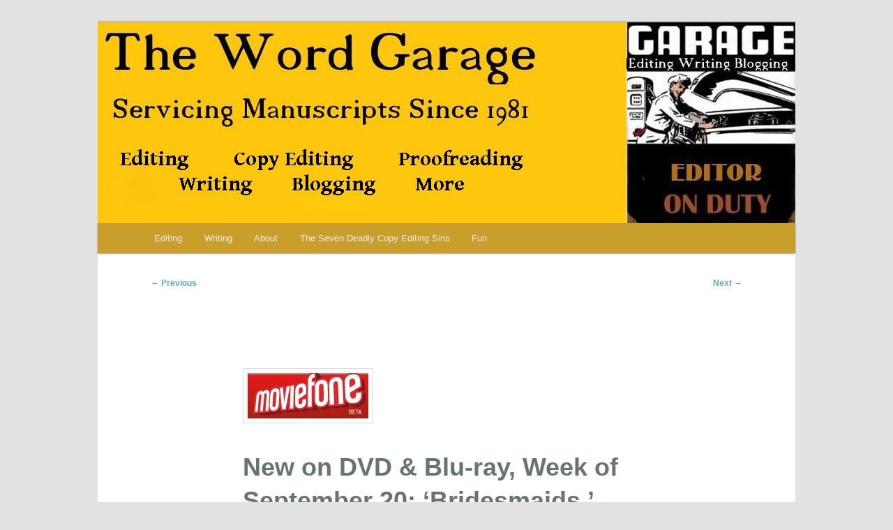

--- FILE ---
content_type: text/html; charset=UTF-8
request_url: https://thewordgarage.com/new-on-dvd-blu-ray-week-of-september-20-bridesmaids-breakfast-at-tiffanys-and-dumbo/
body_size: 12855
content:
<!DOCTYPE html>
<!--[if IE 6]>
<html id="ie6" dir="ltr" lang="en-US">
<![endif]-->
<!--[if IE 7]>
<html id="ie7" dir="ltr" lang="en-US">
<![endif]-->
<!--[if IE 8]>
<html id="ie8" dir="ltr" lang="en-US">
<![endif]-->
<!--[if !(IE 6) & !(IE 7) & !(IE 8)]><!-->
<html dir="ltr" lang="en-US">
<!--<![endif]-->
<head>
<meta charset="UTF-8" />
<meta name="viewport" content="width=device-width, initial-scale=1.0" />

<link rel="profile" href="https://gmpg.org/xfn/11" />
<link rel="stylesheet" type="text/css" media="all" href="https://thewordgarage.com/wp-content/themes/twentyeleven/style.css?ver=20250415" />
<link rel="pingback" href="https://thewordgarage.com/xmlrpc.php">
<!--[if lt IE 9]>
<script src="https://thewordgarage.com/wp-content/themes/twentyeleven/js/html5.js?ver=3.7.0" type="text/javascript"></script>
<![endif]-->
	<style>img:is([sizes="auto" i], [sizes^="auto," i]) { contain-intrinsic-size: 3000px 1500px }</style>
	
		<!-- All in One SEO 4.9.0 - aioseo.com -->
		<title>| The Word Garage</title>
	<meta name="robots" content="max-image-preview:large" />
	<meta name="author" content="QuantumMechanic"/>
	<link rel="canonical" href="https://thewordgarage.com/new-on-dvd-blu-ray-week-of-september-20-bridesmaids-breakfast-at-tiffanys-and-dumbo/" />
	<meta name="generator" content="All in One SEO (AIOSEO) 4.9.0" />
		<script type="application/ld+json" class="aioseo-schema">
			{"@context":"https:\/\/schema.org","@graph":[{"@type":"Article","@id":"https:\/\/thewordgarage.com\/new-on-dvd-blu-ray-week-of-september-20-bridesmaids-breakfast-at-tiffanys-and-dumbo\/#article","name":"| The Word Garage","author":{"@id":"https:\/\/thewordgarage.com\/author\/quantummechanic\/#author"},"publisher":{"@id":"https:\/\/thewordgarage.com\/#organization"},"image":{"@type":"ImageObject","url":"https:\/\/thewordgarage.com\/wp-content\/uploads\/2023\/02\/movifone.jpg","@id":"https:\/\/thewordgarage.com\/new-on-dvd-blu-ray-week-of-september-20-bridesmaids-breakfast-at-tiffanys-and-dumbo\/#articleImage","width":173,"height":65},"datePublished":"2023-02-26T01:11:05+00:00","dateModified":"2023-02-26T23:14:30+00:00","inLanguage":"en-US","mainEntityOfPage":{"@id":"https:\/\/thewordgarage.com\/new-on-dvd-blu-ray-week-of-september-20-bridesmaids-breakfast-at-tiffanys-and-dumbo\/#webpage"},"isPartOf":{"@id":"https:\/\/thewordgarage.com\/new-on-dvd-blu-ray-week-of-september-20-bridesmaids-breakfast-at-tiffanys-and-dumbo\/#webpage"},"articleSection":"AOL\/Moviefone, 43"},{"@type":"BreadcrumbList","@id":"https:\/\/thewordgarage.com\/new-on-dvd-blu-ray-week-of-september-20-bridesmaids-breakfast-at-tiffanys-and-dumbo\/#breadcrumblist","itemListElement":[{"@type":"ListItem","@id":"https:\/\/thewordgarage.com#listItem","position":1,"name":"Home","item":"https:\/\/thewordgarage.com","nextItem":{"@type":"ListItem","@id":"https:\/\/thewordgarage.com\/category\/aol-moviefone\/#listItem","name":"AOL\/Moviefone"}},{"@type":"ListItem","@id":"https:\/\/thewordgarage.com\/category\/aol-moviefone\/#listItem","position":2,"name":"AOL\/Moviefone","item":"https:\/\/thewordgarage.com\/category\/aol-moviefone\/","previousItem":{"@type":"ListItem","@id":"https:\/\/thewordgarage.com#listItem","name":"Home"}},{"@type":"ListItem","@id":"https:\/\/thewordgarage.com\/new-on-dvd-blu-ray-week-of-september-20-bridesmaids-breakfast-at-tiffanys-and-dumbo\/#listItem","position":3,"previousItem":{"@type":"ListItem","@id":"https:\/\/thewordgarage.com\/category\/aol-moviefone\/#listItem","name":"AOL\/Moviefone"}}]},{"@type":"Organization","@id":"https:\/\/thewordgarage.com\/#organization","name":"The Word Garage","url":"https:\/\/thewordgarage.com\/"},{"@type":"Person","@id":"https:\/\/thewordgarage.com\/author\/quantummechanic\/#author","url":"https:\/\/thewordgarage.com\/author\/quantummechanic\/","name":"QuantumMechanic"},{"@type":"WebPage","@id":"https:\/\/thewordgarage.com\/new-on-dvd-blu-ray-week-of-september-20-bridesmaids-breakfast-at-tiffanys-and-dumbo\/#webpage","url":"https:\/\/thewordgarage.com\/new-on-dvd-blu-ray-week-of-september-20-bridesmaids-breakfast-at-tiffanys-and-dumbo\/","name":"| The Word Garage","inLanguage":"en-US","isPartOf":{"@id":"https:\/\/thewordgarage.com\/#website"},"breadcrumb":{"@id":"https:\/\/thewordgarage.com\/new-on-dvd-blu-ray-week-of-september-20-bridesmaids-breakfast-at-tiffanys-and-dumbo\/#breadcrumblist"},"author":{"@id":"https:\/\/thewordgarage.com\/author\/quantummechanic\/#author"},"creator":{"@id":"https:\/\/thewordgarage.com\/author\/quantummechanic\/#author"},"datePublished":"2023-02-26T01:11:05+00:00","dateModified":"2023-02-26T23:14:30+00:00"},{"@type":"WebSite","@id":"https:\/\/thewordgarage.com\/#website","url":"https:\/\/thewordgarage.com\/","name":"The Word Garage","inLanguage":"en-US","publisher":{"@id":"https:\/\/thewordgarage.com\/#organization"}}]}
		</script>
		<!-- All in One SEO -->

<link rel="alternate" type="application/rss+xml" title="The Word Garage &raquo; Feed" href="https://thewordgarage.com/feed/" />
<link rel="alternate" type="application/rss+xml" title="The Word Garage &raquo; Comments Feed" href="https://thewordgarage.com/comments/feed/" />
<link rel="alternate" type="application/rss+xml" title="The Word Garage &raquo;  Comments Feed" href="https://thewordgarage.com/new-on-dvd-blu-ray-week-of-september-20-bridesmaids-breakfast-at-tiffanys-and-dumbo/feed/" />
<script type="text/javascript">
/* <![CDATA[ */
window._wpemojiSettings = {"baseUrl":"https:\/\/s.w.org\/images\/core\/emoji\/16.0.1\/72x72\/","ext":".png","svgUrl":"https:\/\/s.w.org\/images\/core\/emoji\/16.0.1\/svg\/","svgExt":".svg","source":{"concatemoji":"https:\/\/thewordgarage.com\/wp-includes\/js\/wp-emoji-release.min.js?ver=6.8.3"}};
/*! This file is auto-generated */
!function(s,n){var o,i,e;function c(e){try{var t={supportTests:e,timestamp:(new Date).valueOf()};sessionStorage.setItem(o,JSON.stringify(t))}catch(e){}}function p(e,t,n){e.clearRect(0,0,e.canvas.width,e.canvas.height),e.fillText(t,0,0);var t=new Uint32Array(e.getImageData(0,0,e.canvas.width,e.canvas.height).data),a=(e.clearRect(0,0,e.canvas.width,e.canvas.height),e.fillText(n,0,0),new Uint32Array(e.getImageData(0,0,e.canvas.width,e.canvas.height).data));return t.every(function(e,t){return e===a[t]})}function u(e,t){e.clearRect(0,0,e.canvas.width,e.canvas.height),e.fillText(t,0,0);for(var n=e.getImageData(16,16,1,1),a=0;a<n.data.length;a++)if(0!==n.data[a])return!1;return!0}function f(e,t,n,a){switch(t){case"flag":return n(e,"\ud83c\udff3\ufe0f\u200d\u26a7\ufe0f","\ud83c\udff3\ufe0f\u200b\u26a7\ufe0f")?!1:!n(e,"\ud83c\udde8\ud83c\uddf6","\ud83c\udde8\u200b\ud83c\uddf6")&&!n(e,"\ud83c\udff4\udb40\udc67\udb40\udc62\udb40\udc65\udb40\udc6e\udb40\udc67\udb40\udc7f","\ud83c\udff4\u200b\udb40\udc67\u200b\udb40\udc62\u200b\udb40\udc65\u200b\udb40\udc6e\u200b\udb40\udc67\u200b\udb40\udc7f");case"emoji":return!a(e,"\ud83e\udedf")}return!1}function g(e,t,n,a){var r="undefined"!=typeof WorkerGlobalScope&&self instanceof WorkerGlobalScope?new OffscreenCanvas(300,150):s.createElement("canvas"),o=r.getContext("2d",{willReadFrequently:!0}),i=(o.textBaseline="top",o.font="600 32px Arial",{});return e.forEach(function(e){i[e]=t(o,e,n,a)}),i}function t(e){var t=s.createElement("script");t.src=e,t.defer=!0,s.head.appendChild(t)}"undefined"!=typeof Promise&&(o="wpEmojiSettingsSupports",i=["flag","emoji"],n.supports={everything:!0,everythingExceptFlag:!0},e=new Promise(function(e){s.addEventListener("DOMContentLoaded",e,{once:!0})}),new Promise(function(t){var n=function(){try{var e=JSON.parse(sessionStorage.getItem(o));if("object"==typeof e&&"number"==typeof e.timestamp&&(new Date).valueOf()<e.timestamp+604800&&"object"==typeof e.supportTests)return e.supportTests}catch(e){}return null}();if(!n){if("undefined"!=typeof Worker&&"undefined"!=typeof OffscreenCanvas&&"undefined"!=typeof URL&&URL.createObjectURL&&"undefined"!=typeof Blob)try{var e="postMessage("+g.toString()+"("+[JSON.stringify(i),f.toString(),p.toString(),u.toString()].join(",")+"));",a=new Blob([e],{type:"text/javascript"}),r=new Worker(URL.createObjectURL(a),{name:"wpTestEmojiSupports"});return void(r.onmessage=function(e){c(n=e.data),r.terminate(),t(n)})}catch(e){}c(n=g(i,f,p,u))}t(n)}).then(function(e){for(var t in e)n.supports[t]=e[t],n.supports.everything=n.supports.everything&&n.supports[t],"flag"!==t&&(n.supports.everythingExceptFlag=n.supports.everythingExceptFlag&&n.supports[t]);n.supports.everythingExceptFlag=n.supports.everythingExceptFlag&&!n.supports.flag,n.DOMReady=!1,n.readyCallback=function(){n.DOMReady=!0}}).then(function(){return e}).then(function(){var e;n.supports.everything||(n.readyCallback(),(e=n.source||{}).concatemoji?t(e.concatemoji):e.wpemoji&&e.twemoji&&(t(e.twemoji),t(e.wpemoji)))}))}((window,document),window._wpemojiSettings);
/* ]]> */
</script>
<link rel='stylesheet' id='moztheme2011-css' href='http://thewordgarage.com/wp-content/plugins/twenty-eleven-theme-extensions/moztheme2011.css?ver=6.8.3' type='text/css' media='all' />
<style id='wp-emoji-styles-inline-css' type='text/css'>

	img.wp-smiley, img.emoji {
		display: inline !important;
		border: none !important;
		box-shadow: none !important;
		height: 1em !important;
		width: 1em !important;
		margin: 0 0.07em !important;
		vertical-align: -0.1em !important;
		background: none !important;
		padding: 0 !important;
	}
</style>
<link rel='stylesheet' id='wp-block-library-css' href='https://thewordgarage.com/wp-includes/css/dist/block-library/style.min.css?ver=6.8.3' type='text/css' media='all' />
<style id='wp-block-library-theme-inline-css' type='text/css'>
.wp-block-audio :where(figcaption){color:#555;font-size:13px;text-align:center}.is-dark-theme .wp-block-audio :where(figcaption){color:#ffffffa6}.wp-block-audio{margin:0 0 1em}.wp-block-code{border:1px solid #ccc;border-radius:4px;font-family:Menlo,Consolas,monaco,monospace;padding:.8em 1em}.wp-block-embed :where(figcaption){color:#555;font-size:13px;text-align:center}.is-dark-theme .wp-block-embed :where(figcaption){color:#ffffffa6}.wp-block-embed{margin:0 0 1em}.blocks-gallery-caption{color:#555;font-size:13px;text-align:center}.is-dark-theme .blocks-gallery-caption{color:#ffffffa6}:root :where(.wp-block-image figcaption){color:#555;font-size:13px;text-align:center}.is-dark-theme :root :where(.wp-block-image figcaption){color:#ffffffa6}.wp-block-image{margin:0 0 1em}.wp-block-pullquote{border-bottom:4px solid;border-top:4px solid;color:currentColor;margin-bottom:1.75em}.wp-block-pullquote cite,.wp-block-pullquote footer,.wp-block-pullquote__citation{color:currentColor;font-size:.8125em;font-style:normal;text-transform:uppercase}.wp-block-quote{border-left:.25em solid;margin:0 0 1.75em;padding-left:1em}.wp-block-quote cite,.wp-block-quote footer{color:currentColor;font-size:.8125em;font-style:normal;position:relative}.wp-block-quote:where(.has-text-align-right){border-left:none;border-right:.25em solid;padding-left:0;padding-right:1em}.wp-block-quote:where(.has-text-align-center){border:none;padding-left:0}.wp-block-quote.is-large,.wp-block-quote.is-style-large,.wp-block-quote:where(.is-style-plain){border:none}.wp-block-search .wp-block-search__label{font-weight:700}.wp-block-search__button{border:1px solid #ccc;padding:.375em .625em}:where(.wp-block-group.has-background){padding:1.25em 2.375em}.wp-block-separator.has-css-opacity{opacity:.4}.wp-block-separator{border:none;border-bottom:2px solid;margin-left:auto;margin-right:auto}.wp-block-separator.has-alpha-channel-opacity{opacity:1}.wp-block-separator:not(.is-style-wide):not(.is-style-dots){width:100px}.wp-block-separator.has-background:not(.is-style-dots){border-bottom:none;height:1px}.wp-block-separator.has-background:not(.is-style-wide):not(.is-style-dots){height:2px}.wp-block-table{margin:0 0 1em}.wp-block-table td,.wp-block-table th{word-break:normal}.wp-block-table :where(figcaption){color:#555;font-size:13px;text-align:center}.is-dark-theme .wp-block-table :where(figcaption){color:#ffffffa6}.wp-block-video :where(figcaption){color:#555;font-size:13px;text-align:center}.is-dark-theme .wp-block-video :where(figcaption){color:#ffffffa6}.wp-block-video{margin:0 0 1em}:root :where(.wp-block-template-part.has-background){margin-bottom:0;margin-top:0;padding:1.25em 2.375em}
</style>
<style id='classic-theme-styles-inline-css' type='text/css'>
/*! This file is auto-generated */
.wp-block-button__link{color:#fff;background-color:#32373c;border-radius:9999px;box-shadow:none;text-decoration:none;padding:calc(.667em + 2px) calc(1.333em + 2px);font-size:1.125em}.wp-block-file__button{background:#32373c;color:#fff;text-decoration:none}
</style>
<link rel='stylesheet' id='aioseo/css/src/vue/standalone/blocks/table-of-contents/global.scss-css' href='https://thewordgarage.com/wp-content/plugins/all-in-one-seo-pack/dist/Lite/assets/css/table-of-contents/global.e90f6d47.css?ver=4.9.0' type='text/css' media='all' />
<style id='global-styles-inline-css' type='text/css'>
:root{--wp--preset--aspect-ratio--square: 1;--wp--preset--aspect-ratio--4-3: 4/3;--wp--preset--aspect-ratio--3-4: 3/4;--wp--preset--aspect-ratio--3-2: 3/2;--wp--preset--aspect-ratio--2-3: 2/3;--wp--preset--aspect-ratio--16-9: 16/9;--wp--preset--aspect-ratio--9-16: 9/16;--wp--preset--color--black: #000;--wp--preset--color--cyan-bluish-gray: #abb8c3;--wp--preset--color--white: #fff;--wp--preset--color--pale-pink: #f78da7;--wp--preset--color--vivid-red: #cf2e2e;--wp--preset--color--luminous-vivid-orange: #ff6900;--wp--preset--color--luminous-vivid-amber: #fcb900;--wp--preset--color--light-green-cyan: #7bdcb5;--wp--preset--color--vivid-green-cyan: #00d084;--wp--preset--color--pale-cyan-blue: #8ed1fc;--wp--preset--color--vivid-cyan-blue: #0693e3;--wp--preset--color--vivid-purple: #9b51e0;--wp--preset--color--blue: #1982d1;--wp--preset--color--dark-gray: #373737;--wp--preset--color--medium-gray: #666;--wp--preset--color--light-gray: #e2e2e2;--wp--preset--gradient--vivid-cyan-blue-to-vivid-purple: linear-gradient(135deg,rgba(6,147,227,1) 0%,rgb(155,81,224) 100%);--wp--preset--gradient--light-green-cyan-to-vivid-green-cyan: linear-gradient(135deg,rgb(122,220,180) 0%,rgb(0,208,130) 100%);--wp--preset--gradient--luminous-vivid-amber-to-luminous-vivid-orange: linear-gradient(135deg,rgba(252,185,0,1) 0%,rgba(255,105,0,1) 100%);--wp--preset--gradient--luminous-vivid-orange-to-vivid-red: linear-gradient(135deg,rgba(255,105,0,1) 0%,rgb(207,46,46) 100%);--wp--preset--gradient--very-light-gray-to-cyan-bluish-gray: linear-gradient(135deg,rgb(238,238,238) 0%,rgb(169,184,195) 100%);--wp--preset--gradient--cool-to-warm-spectrum: linear-gradient(135deg,rgb(74,234,220) 0%,rgb(151,120,209) 20%,rgb(207,42,186) 40%,rgb(238,44,130) 60%,rgb(251,105,98) 80%,rgb(254,248,76) 100%);--wp--preset--gradient--blush-light-purple: linear-gradient(135deg,rgb(255,206,236) 0%,rgb(152,150,240) 100%);--wp--preset--gradient--blush-bordeaux: linear-gradient(135deg,rgb(254,205,165) 0%,rgb(254,45,45) 50%,rgb(107,0,62) 100%);--wp--preset--gradient--luminous-dusk: linear-gradient(135deg,rgb(255,203,112) 0%,rgb(199,81,192) 50%,rgb(65,88,208) 100%);--wp--preset--gradient--pale-ocean: linear-gradient(135deg,rgb(255,245,203) 0%,rgb(182,227,212) 50%,rgb(51,167,181) 100%);--wp--preset--gradient--electric-grass: linear-gradient(135deg,rgb(202,248,128) 0%,rgb(113,206,126) 100%);--wp--preset--gradient--midnight: linear-gradient(135deg,rgb(2,3,129) 0%,rgb(40,116,252) 100%);--wp--preset--font-size--small: 13px;--wp--preset--font-size--medium: 20px;--wp--preset--font-size--large: 36px;--wp--preset--font-size--x-large: 42px;--wp--preset--spacing--20: 0.44rem;--wp--preset--spacing--30: 0.67rem;--wp--preset--spacing--40: 1rem;--wp--preset--spacing--50: 1.5rem;--wp--preset--spacing--60: 2.25rem;--wp--preset--spacing--70: 3.38rem;--wp--preset--spacing--80: 5.06rem;--wp--preset--shadow--natural: 6px 6px 9px rgba(0, 0, 0, 0.2);--wp--preset--shadow--deep: 12px 12px 50px rgba(0, 0, 0, 0.4);--wp--preset--shadow--sharp: 6px 6px 0px rgba(0, 0, 0, 0.2);--wp--preset--shadow--outlined: 6px 6px 0px -3px rgba(255, 255, 255, 1), 6px 6px rgba(0, 0, 0, 1);--wp--preset--shadow--crisp: 6px 6px 0px rgba(0, 0, 0, 1);}:where(.is-layout-flex){gap: 0.5em;}:where(.is-layout-grid){gap: 0.5em;}body .is-layout-flex{display: flex;}.is-layout-flex{flex-wrap: wrap;align-items: center;}.is-layout-flex > :is(*, div){margin: 0;}body .is-layout-grid{display: grid;}.is-layout-grid > :is(*, div){margin: 0;}:where(.wp-block-columns.is-layout-flex){gap: 2em;}:where(.wp-block-columns.is-layout-grid){gap: 2em;}:where(.wp-block-post-template.is-layout-flex){gap: 1.25em;}:where(.wp-block-post-template.is-layout-grid){gap: 1.25em;}.has-black-color{color: var(--wp--preset--color--black) !important;}.has-cyan-bluish-gray-color{color: var(--wp--preset--color--cyan-bluish-gray) !important;}.has-white-color{color: var(--wp--preset--color--white) !important;}.has-pale-pink-color{color: var(--wp--preset--color--pale-pink) !important;}.has-vivid-red-color{color: var(--wp--preset--color--vivid-red) !important;}.has-luminous-vivid-orange-color{color: var(--wp--preset--color--luminous-vivid-orange) !important;}.has-luminous-vivid-amber-color{color: var(--wp--preset--color--luminous-vivid-amber) !important;}.has-light-green-cyan-color{color: var(--wp--preset--color--light-green-cyan) !important;}.has-vivid-green-cyan-color{color: var(--wp--preset--color--vivid-green-cyan) !important;}.has-pale-cyan-blue-color{color: var(--wp--preset--color--pale-cyan-blue) !important;}.has-vivid-cyan-blue-color{color: var(--wp--preset--color--vivid-cyan-blue) !important;}.has-vivid-purple-color{color: var(--wp--preset--color--vivid-purple) !important;}.has-black-background-color{background-color: var(--wp--preset--color--black) !important;}.has-cyan-bluish-gray-background-color{background-color: var(--wp--preset--color--cyan-bluish-gray) !important;}.has-white-background-color{background-color: var(--wp--preset--color--white) !important;}.has-pale-pink-background-color{background-color: var(--wp--preset--color--pale-pink) !important;}.has-vivid-red-background-color{background-color: var(--wp--preset--color--vivid-red) !important;}.has-luminous-vivid-orange-background-color{background-color: var(--wp--preset--color--luminous-vivid-orange) !important;}.has-luminous-vivid-amber-background-color{background-color: var(--wp--preset--color--luminous-vivid-amber) !important;}.has-light-green-cyan-background-color{background-color: var(--wp--preset--color--light-green-cyan) !important;}.has-vivid-green-cyan-background-color{background-color: var(--wp--preset--color--vivid-green-cyan) !important;}.has-pale-cyan-blue-background-color{background-color: var(--wp--preset--color--pale-cyan-blue) !important;}.has-vivid-cyan-blue-background-color{background-color: var(--wp--preset--color--vivid-cyan-blue) !important;}.has-vivid-purple-background-color{background-color: var(--wp--preset--color--vivid-purple) !important;}.has-black-border-color{border-color: var(--wp--preset--color--black) !important;}.has-cyan-bluish-gray-border-color{border-color: var(--wp--preset--color--cyan-bluish-gray) !important;}.has-white-border-color{border-color: var(--wp--preset--color--white) !important;}.has-pale-pink-border-color{border-color: var(--wp--preset--color--pale-pink) !important;}.has-vivid-red-border-color{border-color: var(--wp--preset--color--vivid-red) !important;}.has-luminous-vivid-orange-border-color{border-color: var(--wp--preset--color--luminous-vivid-orange) !important;}.has-luminous-vivid-amber-border-color{border-color: var(--wp--preset--color--luminous-vivid-amber) !important;}.has-light-green-cyan-border-color{border-color: var(--wp--preset--color--light-green-cyan) !important;}.has-vivid-green-cyan-border-color{border-color: var(--wp--preset--color--vivid-green-cyan) !important;}.has-pale-cyan-blue-border-color{border-color: var(--wp--preset--color--pale-cyan-blue) !important;}.has-vivid-cyan-blue-border-color{border-color: var(--wp--preset--color--vivid-cyan-blue) !important;}.has-vivid-purple-border-color{border-color: var(--wp--preset--color--vivid-purple) !important;}.has-vivid-cyan-blue-to-vivid-purple-gradient-background{background: var(--wp--preset--gradient--vivid-cyan-blue-to-vivid-purple) !important;}.has-light-green-cyan-to-vivid-green-cyan-gradient-background{background: var(--wp--preset--gradient--light-green-cyan-to-vivid-green-cyan) !important;}.has-luminous-vivid-amber-to-luminous-vivid-orange-gradient-background{background: var(--wp--preset--gradient--luminous-vivid-amber-to-luminous-vivid-orange) !important;}.has-luminous-vivid-orange-to-vivid-red-gradient-background{background: var(--wp--preset--gradient--luminous-vivid-orange-to-vivid-red) !important;}.has-very-light-gray-to-cyan-bluish-gray-gradient-background{background: var(--wp--preset--gradient--very-light-gray-to-cyan-bluish-gray) !important;}.has-cool-to-warm-spectrum-gradient-background{background: var(--wp--preset--gradient--cool-to-warm-spectrum) !important;}.has-blush-light-purple-gradient-background{background: var(--wp--preset--gradient--blush-light-purple) !important;}.has-blush-bordeaux-gradient-background{background: var(--wp--preset--gradient--blush-bordeaux) !important;}.has-luminous-dusk-gradient-background{background: var(--wp--preset--gradient--luminous-dusk) !important;}.has-pale-ocean-gradient-background{background: var(--wp--preset--gradient--pale-ocean) !important;}.has-electric-grass-gradient-background{background: var(--wp--preset--gradient--electric-grass) !important;}.has-midnight-gradient-background{background: var(--wp--preset--gradient--midnight) !important;}.has-small-font-size{font-size: var(--wp--preset--font-size--small) !important;}.has-medium-font-size{font-size: var(--wp--preset--font-size--medium) !important;}.has-large-font-size{font-size: var(--wp--preset--font-size--large) !important;}.has-x-large-font-size{font-size: var(--wp--preset--font-size--x-large) !important;}
:where(.wp-block-post-template.is-layout-flex){gap: 1.25em;}:where(.wp-block-post-template.is-layout-grid){gap: 1.25em;}
:where(.wp-block-columns.is-layout-flex){gap: 2em;}:where(.wp-block-columns.is-layout-grid){gap: 2em;}
:root :where(.wp-block-pullquote){font-size: 1.5em;line-height: 1.6;}
</style>
<link rel='stylesheet' id='st-widget-css' href='https://thewordgarage.com/wp-content/plugins/share-this/css/style.css?ver=6.8.3' type='text/css' media='all' />
<link rel='stylesheet' id='twentyeleven-block-style-css' href='https://thewordgarage.com/wp-content/themes/twentyeleven/blocks.css?ver=20240703' type='text/css' media='all' />
<link rel="https://api.w.org/" href="https://thewordgarage.com/wp-json/" /><link rel="alternate" title="JSON" type="application/json" href="https://thewordgarage.com/wp-json/wp/v2/posts/517" /><link rel="EditURI" type="application/rsd+xml" title="RSD" href="https://thewordgarage.com/xmlrpc.php?rsd" />
<meta name="generator" content="WordPress 6.8.3" />
<link rel='shortlink' href='https://thewordgarage.com/?p=517' />
<link rel="alternate" title="oEmbed (JSON)" type="application/json+oembed" href="https://thewordgarage.com/wp-json/oembed/1.0/embed?url=https%3A%2F%2Fthewordgarage.com%2Fnew-on-dvd-blu-ray-week-of-september-20-bridesmaids-breakfast-at-tiffanys-and-dumbo%2F" />
<link rel="alternate" title="oEmbed (XML)" type="text/xml+oembed" href="https://thewordgarage.com/wp-json/oembed/1.0/embed?url=https%3A%2F%2Fthewordgarage.com%2Fnew-on-dvd-blu-ray-week-of-september-20-bridesmaids-breakfast-at-tiffanys-and-dumbo%2F&#038;format=xml" />
<script charset="utf-8" type="text/javascript">var switchTo5x=true;</script><script charset="utf-8" type="text/javascript" src="http://w.sharethis.com/button/buttons.js"></script><script type="text/javascript">stLight.options({publisher:'wp.4478acf9-f6da-4d7b-b5b6-627c48bcd5d9'});var st_type='wordpress3.3.2';</script><style type="text/css">body{color:#373737}
.entry-title, .entry-title a{color:#677474}
.entry-meta{color:#666666}
#page{background-color:#fff}
body{background-color:#e2e2e2}
.widget_calendar #wp-calendar tfoot td, .widget_calendar #wp-calendar th, .entry-header .comments-link a, .entry-meta .edit-link a, .commentlist .edit-link a, pre{background-color:#f1f1f1}
#site-title a{color:#111}
#site-description{color:#7a7a7a}
#branding{background-color:#fff}
#access, #access ul ul a{background:#ca9e2b}
#access li:hover > a, #access a:focus, #access ul ul *:hover > a{background:#171612}
#access ul ul a{border-bottom-color:#171612}
#access a, #access li:hover > a, #access a:focus, #access ul ul a, #access ul ul *:hover > a{color:#eeeeee}
</style>	<style>
		/* Link color */
		a,
		#site-title a:focus,
		#site-title a:hover,
		#site-title a:active,
		.entry-title a:hover,
		.entry-title a:focus,
		.entry-title a:active,
		.widget_twentyeleven_ephemera .comments-link a:hover,
		section.recent-posts .other-recent-posts a[rel="bookmark"]:hover,
		section.recent-posts .other-recent-posts .comments-link a:hover,
		.format-image footer.entry-meta a:hover,
		#site-generator a:hover {
			color: #62acac;
		}
		section.recent-posts .other-recent-posts .comments-link a:hover {
			border-color: #62acac;
		}
		article.feature-image.small .entry-summary p a:hover,
		.entry-header .comments-link a:hover,
		.entry-header .comments-link a:focus,
		.entry-header .comments-link a:active,
		.feature-slider a.active {
			background-color: #62acac;
		}
	</style>
			<style type="text/css" id="twentyeleven-header-css">
				#site-title,
		#site-description {
			position: absolute;
			clip-path: inset(50%);
		}
				</style>
				<style type="text/css" id="wp-custom-css">
			/* Remove Menu Search Box */
#searchform {
	display: none;
}

.entry-meta {
display: none;
}		</style>
		</head>

<body class="wp-singular post-template-default single single-post postid-517 single-format-standard wp-embed-responsive wp-theme-twentyeleven single-author singular two-column right-sidebar">
<div class="skip-link"><a class="assistive-text" href="#content">Skip to primary content</a></div><div id="page" class="hfeed">
	<header id="branding">
			<hgroup>
							<h1 id="site-title"><span><a href="https://thewordgarage.com/" rel="home" >The Word Garage</a></span></h1>
				<h2 id="site-description"></h2>
			</hgroup>

						<a href="https://thewordgarage.com/" rel="home" >
				<img src="https://thewordgarage.com/wp-content/uploads/2021/10/cropped-header2-copy.jpg" width="1000" height="288" alt="The Word Garage" srcset="https://thewordgarage.com/wp-content/uploads/2021/10/cropped-header2-copy.jpg 1000w, https://thewordgarage.com/wp-content/uploads/2021/10/cropped-header2-copy-300x86.jpg 300w, https://thewordgarage.com/wp-content/uploads/2021/10/cropped-header2-copy-768x221.jpg 768w, https://thewordgarage.com/wp-content/uploads/2021/10/cropped-header2-copy-500x144.jpg 500w" sizes="(max-width: 1000px) 100vw, 1000px" decoding="async" fetchpriority="high" />			</a>
			
						<div class="only-search with-image">
					<form method="get" id="searchform" action="https://thewordgarage.com/">
		<label for="s" class="assistive-text">Search</label>
		<input type="text" class="field" name="s" id="s" placeholder="Search" />
		<input type="submit" class="submit" name="submit" id="searchsubmit" value="Search" />
	</form>
			</div>
				
			<nav id="access">
				<h3 class="assistive-text">Main menu</h3>
				<div class="menu-top-container"><ul id="menu-top" class="menu"><li id="menu-item-27" class="menu-item menu-item-type-post_type menu-item-object-page menu-item-27"><a href="https://thewordgarage.com/editing-copy-editing-proofreading/">Editing</a></li>
<li id="menu-item-64" class="menu-item menu-item-type-post_type menu-item-object-page menu-item-64"><a href="https://thewordgarage.com/writing/">Writing</a></li>
<li id="menu-item-26" class="menu-item menu-item-type-post_type menu-item-object-page menu-item-home menu-item-26"><a href="https://thewordgarage.com/">About</a></li>
<li id="menu-item-343" class="menu-item menu-item-type-post_type menu-item-object-page menu-item-343"><a href="https://thewordgarage.com/the-seven-deadly-copy-editing-sins/">The Seven Deadly Copy Editing Sins</a></li>
<li id="menu-item-280" class="menu-item menu-item-type-custom menu-item-object-custom menu-item-has-children menu-item-280"><a href="http://www.thewordgarage.com">Fun</a>
<ul class="sub-menu">
	<li id="menu-item-317" class="menu-item menu-item-type-post_type menu-item-object-page menu-item-317"><a href="https://thewordgarage.com/how-to-write-good/">How to Write Good</a></li>
	<li id="menu-item-316" class="menu-item menu-item-type-post_type menu-item-object-page menu-item-316"><a href="https://thewordgarage.com/a-brief-history-of-the-world/">A Brief History of the World</a></li>
	<li id="menu-item-314" class="menu-item menu-item-type-post_type menu-item-object-page menu-item-314"><a href="https://thewordgarage.com/headlines/">Headlines</a></li>
	<li id="menu-item-315" class="menu-item menu-item-type-post_type menu-item-object-page menu-item-315"><a href="https://thewordgarage.com/actual-newspaper-headlines/">Actual Newspaper Headlines</a></li>
	<li id="menu-item-313" class="menu-item menu-item-type-post_type menu-item-object-page menu-item-313"><a href="https://thewordgarage.com/more-actual-headlines/">More Actual Headlines</a></li>
	<li id="menu-item-373" class="menu-item menu-item-type-post_type menu-item-object-page menu-item-373"><a href="https://thewordgarage.com/tailormade-turndowns/">Tailormade Turndowns</a></li>
</ul>
</li>
</ul></div>			</nav><!-- #access -->
	</header><!-- #branding -->


	<div id="main">

		<div id="primary">
			<div id="content" role="main">

				
					<nav id="nav-single">
						<h3 class="assistive-text">Post navigation</h3>
						<span class="nav-previous"><a href="https://thewordgarage.com/new-on-dvd-blu-ray-week-of-september-21-robin-hood-and-the-secret-in-their-eyes/" rel="prev"><span class="meta-nav">&larr;</span> Previous</a></span>
						<span class="nav-next"><a href="https://thewordgarage.com/steven-soderbergh-warner-bros-looking-for-new-men-for-u-n-c-l-e/" rel="next">Next <span class="meta-nav">&rarr;</span></a></span>
					</nav><!-- #nav-single -->

					
<article id="post-517" class="post-517 post type-post status-publish format-standard hentry category-aol-moviefone tag-45">
	<header class="entry-header">
		<h1 class="entry-title"></h1>

				<div class="entry-meta">
			<span class="sep">Posted on </span><a href="https://thewordgarage.com/new-on-dvd-blu-ray-week-of-september-20-bridesmaids-breakfast-at-tiffanys-and-dumbo/" title="1:11 am" rel="bookmark"><time class="entry-date" datetime="2023-02-26T01:11:05+00:00">February 26, 2023</time></a><span class="by-author"> <span class="sep"> by </span> <span class="author vcard"><a class="url fn n" href="https://thewordgarage.com/author/quantummechanic/" title="View all posts by QuantumMechanic" rel="author">QuantumMechanic</a></span></span>		</div><!-- .entry-meta -->
			</header><!-- .entry-header -->

	<div class="entry-content">
		<p><a href="http://thewordgarage.com/wp-content/uploads/2023/02/movifone.jpg"><img decoding="async" class="alignleft size-full wp-image-486" src="http://thewordgarage.com/wp-content/uploads/2023/02/movifone.jpg" alt="" width="173" height="65" /></a></p>
<div class="hentry post">
<div class="post-head clear-fix">
<h1 class="entry-title"><a href="https://web.archive.org/web/20110923202048/http://blog.moviefone.com/2011/09/20/new-on-dvd-blu-ray-september-20/" rel="bookmark"><span id="ppt20047149">New on DVD &amp; Blu-ray, Week of September 20: &#8216;Bridesmaids,&#8217; &#8216;Breakfast at Tiffany&#8217;s&#8217; and &#8216;Dumbo&#8217;</span></a></h1>
</div>
<div class="post-body">
<div class="meta">
<div class="byline">By <span class="author vcard"><span class="fn"><a title="Browse posts by Harley W. Lond" href="https://web.archive.org/web/20110923202048/http://blog.moviefone.com/bloggers/harley-w-lond/">Harley W. Lond</a> <a href="https://web.archive.org/web/20110923202048/http://blog.moviefone.com/bloggers/harley-w-lond/rss.xml">(Subscribe to Harley W. Lond&#8217;s posts)</a></span></span></div>
<div class="posted">Posted <span class="updated">Sep 20th 2011 7:00AM</span></div>
</div>
<div class="entry-content post-content">
<div><img decoding="async" src="https://web.archive.org/web/20110923202048im_/http://www.blogcdn.com/blog.moviefone.com/media/2011/09/bridesmaids.jpg" border="1" hspace="4" vspace="4" /></div>
<p>Welcome back to new release hell: The only major theatrical film coming to home screens this week is <a href="https://web.archive.org/web/20110923202048/http://www.moviefone.com/movie/bridesmaids/10035125/main">&#8216;Bridesmaids,&#8217;</a> though that ensemble comedy about women behaving badly has enough laughs to last seven days. Two Blu-ray debuts, however, will brighten up your week: <a href="https://web.archive.org/web/20110923202048/http://www.moviefone.com/movie/breakfast-at-tiffanys/3505/main">&#8216;Breakfast at Tiffany&#8217;s&#8217;</a> and <a href="https://web.archive.org/web/20110923202048/http://www.moviefone.com/movie/dumbo/22134/main">&#8216;Dumbo.&#8217;</a><span id="more-517"></span></p>
<p><a href="https://web.archive.org/web/20110923202048/http://www.moviefone.com/movie/bridesmaids/10035125/main"><img decoding="async" id="vimage_4464271" src="https://web.archive.org/web/20110923202048im_/http://www.blogcdn.com/blog.moviefone.com/media/2011/09/bridesmaids-poster.jpg" /><b>&#8216;Bridesmaids&#8217;</b></a><br />
<b>What It&#8217;s About:</b> &#8216;Saturday Night Live&#8217; star Kristen Wiig plays thirtysomething Annie, the girl-next-door whose life has devolved into a total mess: Her bakery &#8212; in which she sank her life&#8217;s savings &#8212; has gone under, she&#8217;s working at a thankless job; she&#8217;s being used sexually by a smarmy playboy (Jon Hamm in a scene-stealing performance), and she&#8217;s sharing an apartment with a weird brother-sister duo from Down Under. When her lifetime best friend (Maya Rudolph) gets engaged and asks her to be the maid of honor, things really spiral out-of-control: Annie botches the wedding plans, alienates the other bridesmaids (Rose Byrne, Melissa McCarthy, Wendi McLendon-Covey and Ellie Kemper), and generally wreaks havoc on everyone &#8212; and everything &#8212; around her.</p>
<p>It&#8217;s Kinda Like: &#8216;The Hangover&#8217; meets &#8216;Steel Magnolias&#8217;</p>
<p>What We Say: Billed as the female answer to the Farrelly Brothers, Judd Apatow and Todd Phillips-directed male gross-out comedies, &#8216;Bridesmaids&#8217; proves, once and for all, that when girls just want to have fun, look out. It&#8217;s not so much that women can&#8217;t be nasty, revel in poop and vomit jokes, get drunk, swear and act outrageous on the screen &#8212; it&#8217;s that male directors, producers and writers generally don&#8217;t give them a chance. That&#8217;s changed now, of course, thanks to Wiig (who co-wrote the film with her friend and Groundlings alum Annie Mumolo), TV director Paul Feig and the aforementioned Apatow, who produced this laugh-laden marvel. Though the film pretty much revolves around Wiig&#8217;s trials and tribulations, it&#8217;s really an ensemble comedy of women behaving badly. The characters are real, the emotions heartfelt, and the jokes disgusting and raunchy.</p>
<p>• Extras: Commentary by cast and crew, deleted scenes, and a gag reel. The Blu-ray version adds behind-the-scenes featurettes. Both the DVD and Blu-ray include an unrated version of the film.<br />
<a href="https://web.archive.org/web/20110923202048/http://www.rottentomatoes.com/m/bridesmaids_2011/" target="_blank" rel="noopener">Rotten Tomatoes Reviews</a> | <a href="https://web.archive.org/web/20110923202048/http://www.amazon.com/s/ref=nb_ss_d?url=search-alias%3Ddvd&amp;y&amp;x=0&amp;y=0&amp;tag=moviefone-20&amp;field-keywords=bridesmaids" target="_blank" rel="noopener">Buy DVD</a> | <a href="https://web.archive.org/web/20110923202048/http://www.netflix.com/Movie/Bridesmaids/70184047?mqso=80012927" target="_blank" rel="noopener">Save DVD to your Netflix queue</a></p>
<p>Watch an exclusive clip from the DVD:</p>
<p>&nbsp;</p>
<div id="AOLVP_us_1149693753001"><a id="AOLVP_us_1149693753001_a" title="Bridesmaids" target="_self" rel="noopener"></a><img decoding="async" id="AOLVP_us_1149693753001_playbtn" src="https://web.archive.org/web/20110924215910/http://o.aolcdn.com/videoplayer/playL.png" width="51" height="51" border="0" /></div>
<p>&nbsp;</p>
<p><a href="https://web.archive.org/web/20110923202048/http://www.moviefone.com/movie/breakfast-at-tiffanys/3505/main"><img decoding="async" id="vimage_4464316" src="https://web.archive.org/web/20110923202048im_/http://www.blogcdn.com/blog.moviefone.com/media/2011/09/breakfast-box.jpg" /></a><b><a href="https://web.archive.org/web/20110923202048/http://www.moviefone.com/movie/breakfast-at-tiffanys/3505/main">&#8216;Breakfast at Tiffany&#8217;s&#8217;</a> Blu-ray</b><br />
Why the Release?: It&#8217;s the 50th anniversary of &#8216;<a href="https://web.archive.org/web/20110923202048/http://blog.moviefone.com/2011/09/16/breakfast-at-tiffanys-anniversary-screening/" target="_blank" rel="noopener">Breakfast at Tiffany&#8217;s</a>&#8216;, director Blake Edwards&#8217; adaptation of Truman Capote&#8217;s novella about a small-town girl who moves to New York City and reinvents herself as a worldy party girl. Though Hollywood watered down some of the story&#8217;s characterizations and plot line, the film is a classic romance &#8212; you end up falling in love both with star Audrey Hepburn (in her most iconic role as Holly Golightly) and the city. It&#8217;s sophisticated, heart-warming and sad all at once. It also features a workmanlike performance by George Peppard (as Holly&#8217;s neighbor and love interest) and outstanding work by Patricia Neal. And of course there&#8217;s &#8216;Moon River.&#8217; The only sore spot: Mickey Rooney&#8217;s demeaning performance as Holly&#8217;s Japanese neighbor.</p>
<p>Special Features<b>:</b> Commentary by producer Richard Shepherd, featurettes on Hepburn, the making of the film, the music of Henry Mancini, and Tiffany&#8217;s, and &#8220;Mr. Yunioshi: An Asian Perspective.&#8221;</p>
<p><b>Is It Worth Upgrading?:</b> &#8216;Breakfast at Tiffany&#8217;s&#8217; has been restored and remastered for this Blu-ray edition, and the image and sound are first-rate, if not spectacular. The original mono soundtrack has been cleaned up, and a 5.1 surround mix added, which highlights Mancini&#8217;s score. There are no new special features here, though Paramount has culled together various extras from the several different editions released over the past few years. &#8216;Breakfast at Tiffany&#8217;s&#8217; has been a consistent best-seller (it ranks 1,600 at Amazon) so the likelihood is that you already have a copy; if you do, there&#8217;s no real need to upgrade. If you don&#8217;t have a copy, buy this version right now.</p>
<p><a href="https://web.archive.org/web/20110923202048/http://www.amazon.com/s/ref=nb_ss_d?url=search-alias%3Ddvd&amp;y&amp;x=0&amp;y=0&amp;tag=moviefone-20&amp;field-keywords=breakfast+at+tiffany's+blu-ray" target="_blank" rel="noopener">Buy the Blu-ray</a></p>
<p><b><a href="https://web.archive.org/web/20110923202048/http://www.moviefone.com/movie/dumbo/22134/main">&#8216;Dumbo&#8217;</a> 70th Anniversary Blu-ray</b><br />
<b>Why the Release?:</b> Disney is slowly but surely re-releasing its classic animated films on Blu-ray, and now it&#8217;s &#8216;Dumbo&#8217;s&#8217; turn. The Disney studio techs usually take their time and spare no expense in restoring these cherished heirlooms and, according to the folks at Disney, this job was especially arduous: The restoration team &#8220;turned to the U.S. Library of Congress, who store the original 70-year-old nitrate camera negative in their film vaults, and for reference, to an original 1941 &#8216;release&#8217; print, held by the Academy of Motion Picture Arts and Sciences. Using this rare nitrate &#8216;dye-transfer&#8217; Technicolor print for color reference, the team was able to restore &#8216;Dumbo&#8217; to the color settings most likely approved by Walt Disney himself, which will be seen in their full splendor for the first time in 70 years on the Blu-ray debut.&#8221;</p>
<p><b>Special Features:</b> Most of the extras here have been ported over from previous versions, and include deleted scenes, a couple of &#8220;making-of&#8221; featurettes, commentary, games for the little ones, and a pair of animated shorts, &#8216;The Flying Mouse&#8217; and &#8216;Elmer Elephant.&#8217;</p>
<p><b>Is It Worth Upgrading?:</b> Animated films always look better on Blu-ray, and &#8216;Dumbo&#8217; is no exception. The colors are gorgeous, the images smooth and luscious. Disney has added a 7.1 surround soundtrack, but the original mono track suffices. An upgrade recommendation on this one is a given. The only gripe: There&#8217;s no stand-alone Blu-ray version; Disney makes you buy a Blu-ray/DVD combo pack to get the hi-def edition. Boo!</p>
<p><a href="https://web.archive.org/web/20110923202048/http://www.amazon.com/s/ref=nb_ss_d?url=search-alias%3Ddvd&amp;y&amp;x=0&amp;y=0&amp;tag=moviefone-20&amp;field-keywords=dumbo+blu-ray" target="_blank" rel="noopener">Buy the Blu-ray</a></p>
<p><u><strong>Other New September 20 DVD Releases:</strong></u></p>
<ul>
<li><b>&#8216;<a href="https://web.archive.org/web/20110923202048/http://www.moviefone.com/movie/le-beau-serge/25396/main">Le beau Serge</a>&#8216;:</b> (1958) Of the hallowed group of &#8216;Cahiers du cinema&#8217; critics-turned-filmmakers who would transform film history with the French New Wave, Claude Chabrol was the first to direct his own feature. His stark and absorbing landmark debut, &#8216;Le beau Serge,&#8217; follows a successful yet sickly young man (Jean-Claude Brialy) who returns home to the small village where he grew up. There, he finds himself at odds with his former close friend (Gerard Blain) &#8212; ­now unhappily married and a wretched alcoholic &#8212; ­and the provincial life he represents. From The Criterion Collection; also available on Blu-ray.</li>
<li><b>&#8216;Les cousins&#8217;:</b> (1959) A mirror image of &#8216;Le beau Serge,&#8217; this Chabrol film recasts Jean-Claude Brialy and Gerard Blain in startlingly reversed roles. The film is a sly moral fable about a provincial boy who comes to live with his sophisticated bohemian cousin in Paris. Through these seeming opposites, Chabrol conjures a piercing, darkly comic character study that questions notions of good and evil, love and jealousy, and success in the modern world. From The Criterion Collection; also available on Blu-ray.</li>
<li><b><a href="https://web.archive.org/web/20110923202048/http://www.moviefone.com/movie/set-up/10065846/main">&#8216;Set Up&#8217;</a>:</b> (Direct to DVD) An uneventful heist film about three friends who steal some diamonds, then turn on each other when one of them decides to take the goods and run. Stars Curtis Jackson, Bruce Willis (as a mob boss that one of the robbers turns to for revenge), Ryan Phillippe, Jena Dewan, Randy Couture and James Remar. Also available on Blu-ray.</li>
</ul>
<p><a href="https://web.archive.org/web/20110923202048/http://www.onvideo.org/weekly/tuesday.htm" target="blank" rel="noopener"><i><b>Check out more September 20 DVD releases at OnVideo.</b></i></a></p>
</div>
</div>
</div>
<div class="container-style1">
<div class="corners-inside clear-fix">Tags:<a href="https://web.archive.org/web/20110923202048/http://blog.moviefone.com/tag/breakfast+at+tiffanys/">breakfast at tiffanys</a>, <a href="https://web.archive.org/web/20110923202048/http://blog.moviefone.com/tag/Bridesmaids/">Bridesmaids</a>, <a href="https://web.archive.org/web/20110923202048/http://blog.moviefone.com/tag/Dumbo/">Dumbo</a>, <a href="https://web.archive.org/web/20110923202048/http://blog.moviefone.com/tag/DVDs/">DVDs</a></div>
</div>
<p class="no-break"><span class='st_facebook' st_title='' st_url='https://thewordgarage.com/new-on-dvd-blu-ray-week-of-september-20-bridesmaids-breakfast-at-tiffanys-and-dumbo/'></span><span class='st_twitter' st_title='' st_url='https://thewordgarage.com/new-on-dvd-blu-ray-week-of-september-20-bridesmaids-breakfast-at-tiffanys-and-dumbo/'></span><span class='st_email' st_title='' st_url='https://thewordgarage.com/new-on-dvd-blu-ray-week-of-september-20-bridesmaids-breakfast-at-tiffanys-and-dumbo/'></span><span class='st_sharethis' st_title='' st_url='https://thewordgarage.com/new-on-dvd-blu-ray-week-of-september-20-bridesmaids-breakfast-at-tiffanys-and-dumbo/'></span><span class='st_fblike' st_title='' st_url='https://thewordgarage.com/new-on-dvd-blu-ray-week-of-september-20-bridesmaids-breakfast-at-tiffanys-and-dumbo/'></span><span class='st_plusone' st_title='' st_url='https://thewordgarage.com/new-on-dvd-blu-ray-week-of-september-20-bridesmaids-breakfast-at-tiffanys-and-dumbo/'></span><span class='st_pinterest' st_title='' st_url='https://thewordgarage.com/new-on-dvd-blu-ray-week-of-september-20-bridesmaids-breakfast-at-tiffanys-and-dumbo/'></span></p>			</div><!-- .entry-content -->

	<footer class="entry-meta">
		This entry was posted in <a href="https://thewordgarage.com/category/aol-moviefone/" rel="category tag">AOL/Moviefone</a> and tagged <a href="https://thewordgarage.com/tag/43/" rel="tag">43</a> by <a href="https://thewordgarage.com/author/quantummechanic/">QuantumMechanic</a>. Bookmark the <a href="https://thewordgarage.com/new-on-dvd-blu-ray-week-of-september-20-bridesmaids-breakfast-at-tiffanys-and-dumbo/" title="Permalink to " rel="bookmark">permalink</a>.
		
			</footer><!-- .entry-meta -->
</article><!-- #post-517 -->

						<div id="comments">
	
	
	
	
</div><!-- #comments -->

				
			</div><!-- #content -->
		</div><!-- #primary -->


	</div><!-- #main -->

	<footer id="colophon">

			

			<div id="site-generator">
												<a href="https://wordpress.org/" class="imprint" title="Semantic Personal Publishing Platform">
					Proudly powered by WordPress				</a>
			</div>
	</footer><!-- #colophon -->
</div><!-- #page -->

<script type="speculationrules">
{"prefetch":[{"source":"document","where":{"and":[{"href_matches":"\/*"},{"not":{"href_matches":["\/wp-*.php","\/wp-admin\/*","\/wp-content\/uploads\/*","\/wp-content\/*","\/wp-content\/plugins\/*","\/wp-content\/themes\/twentyeleven\/*","\/*\\?(.+)"]}},{"not":{"selector_matches":"a[rel~=\"nofollow\"]"}},{"not":{"selector_matches":".no-prefetch, .no-prefetch a"}}]},"eagerness":"conservative"}]}
</script>
<script type="module"  src="https://thewordgarage.com/wp-content/plugins/all-in-one-seo-pack/dist/Lite/assets/table-of-contents.95d0dfce.js?ver=4.9.0" id="aioseo/js/src/vue/standalone/blocks/table-of-contents/frontend.js-js"></script>

</body>
</html>
